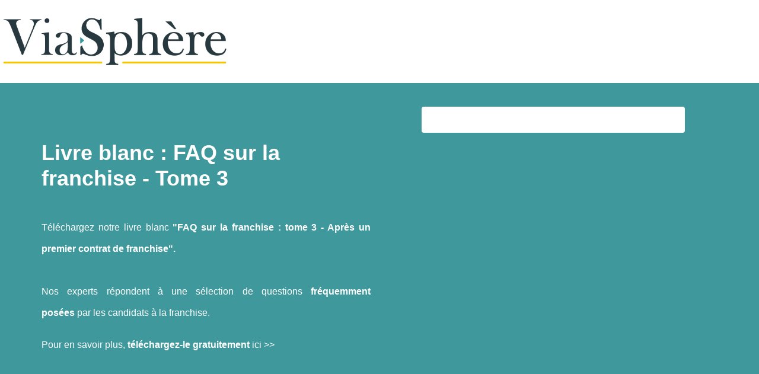

--- FILE ---
content_type: text/html
request_url: https://contenu.franchise-viasphere.fr/livre-blanc-faq-sur-la-franchise-tome-3?utm_source=&utm_medium=&utm_content=626818a8007fb76f86881acb&utm_campaign=plezi
body_size: 3614
content:
<!DOCTYPE html><html lang="fr"><head>
    <meta http-equiv="Content-Type" content="text/html; charset=UTF-8">
    <meta http-equiv="X-UA-Compatible" content="IE=edge,chrome=1">
    <meta name="viewport" content="width=device-width, initial-scale=1.0">
    <!-- HTML5 shim and Respond.js for IE8 support of HTML5 elements and media queries -->
    <!-- WARNING: Respond.js doesn't work if you view the page via file:// -->
    <!--[if lt IE 9]>
      <script src="https://oss.maxcdn.com/html5shiv/3.7.2/html5shiv.min.js"></script>
      <script src="https://oss.maxcdn.com/respond/1.4.2/respond.min.js"></script>
    <![endif]-->
    <script type="text/javascript" src="https://code.jquery.com/jquery-1.11.1.min.js"></script>
    <script type="text/javascript" src="https://s3.amazonaws.com/assets.ossleads/js/bootstrap.min.js"></script>
    <link rel="stylesheet" href="https://s3.amazonaws.com/assets.ossleads/css/bootstrap.min.css">
    <link rel="stylesheet" href="//cdn.jsdelivr.net/fontawesome/4.2.0/css/font-awesome.css">
<style>tcxspan{text-decoration: underline;cursor: pointer;}</style><script type="text/javascript" src="https://api.plezi.co/web_forms/validate.min.js" charset="utf-8"></script><style>tcxspan{text-decoration: underline;cursor: pointer;}</style><link rel="stylesheet" type="text/css" href="https://fonts.googleapis.com/css?family=PT+Sans:400,700,400italic,700italic|Asap:400,700|Corben|Raleway:400,700|Roboto:100,300,100italic,300italic|Open+Sans|Lato|Poppins|Raleway|Ubuntu|Cabin|Lobster|Arvo|Merriweather|Quattrocento|Vollkorn|Sanchez|Montserrat:300,400,500,700|Didact+Gothic|Work+Sans|Space+Mono|Barlow|Muli|Overpass"><style id="plezi-style-60dc1f1dd59cbc2aa8c03a9e">
    #foss-60dc1f1dd59cbc2aa8c03a9e {
        background-color: #ffffff;
        border: 0px solid #333333;
        font-family: 'Arial';
        font-size: 12px;
        width: 80%;
        border-radius: 4px;
        margin: 0 auto;
        padding: 22px;
        text-align: left;
        display: none;
        overflow: hidden;
        box-sizing:border-box;
        -webkit-box-sizing:border-box;
        -moz-box-sizing:border-box

    }
    #foss-60dc1f1dd59cbc2aa8c03a9e select {
        line-height: 1.42857143;
        border-color: #ccc;
        height: 34px;
        width: 100%;
        background-color: #fff;
        color: #000;
        font-size: 12px;
    }
    #foss-60dc1f1dd59cbc2aa8c03a9e .jsonform-errortext {
        margin-top: 5px;
        display: block;
        color: red;
    }
    #foss-60dc1f1dd59cbc2aa8c03a9e .control-group {
        margin-bottom: 15px;
    }
    #foss-60dc1f1dd59cbc2aa8c03a9e .control-label {
        margin-bottom: 5px;
        display: block;
        color: #03243a;
    }
    #foss-60dc1f1dd59cbc2aa8c03a9e input.form-control, #foss-60dc1f1dd59cbc2aa8c03a9e textarea.form-control, #foss-60dc1f1dd59cbc2aa8c03a9e select.form-control {
        -moz-appearance: none;
        -webkit-appearance: none;
        appearance: none;
        display: block;
        width: 100%;
        padding: 6px 12px;
        font-size: 14px;
        line-height: 1.42857143;
        color: #1b1b1b;
        background-color: #fff;
        background-image: none;
        border: 1px solid #ccc;
        border-radius: 4px;
        -webkit-box-shadow: inset 0 1px 1px rgba(0,0,0,0.075);
        box-shadow: inset 0 1px 1px rgba(0,0,0,0.075);
        -webkit-transition: border-color ease-in-out .15s, box-shadow ease-in-out .15s;
        -o-transition: border-color ease-in-out .15s, box-shadow ease-in-out .15s;
        transition: border-color ease-in-out .15s, box-shadow ease-in-out .15s;
        font: inherit;
        margin: 0;
        box-sizing: border-box;
    }
    #foss-60dc1f1dd59cbc2aa8c03a9e input.form-control {
        height: 34px;
    }
    #foss-60dc1f1dd59cbc2aa8c03a9e textarea.form-control {
        height: 68px;
    }
    #foss-60dc1f1dd59cbc2aa8c03a9e input[type=checkbox] {
        margin-top: 4px;
        margin-right: 4px;
    }
    #foss-60dc1f1dd59cbc2aa8c03a9e .control-label, #foss-60dc1f1dd59cbc2aa8c03a9e .checkbox {
        font-size: 14px;
        color: #03243a;
        margin-top: 8px;
    }
    #foss-60dc1f1dd59cbc2aa8c03a9e label.checkbox {
        display: block;
    }
    #foss-60dc1f1dd59cbc2aa8c03a9e .submit{
        text-align: center;
    }
    #foss-60dc1f1dd59cbc2aa8c03a9e input.plezi-submit-btn {
        -moz-appearance: none;
        -webkit-appearance: none;
        appearance: none;
        cursor: pointer;
        padding: 8px 14px 10px;
        background: #5b7782;
        border: 1px solid transparent;
        color: #ffffff;
        font-size: 14px;
        -moz-border-radius: 55px;
        -webkit-border-radius: 55px;
        border-radius: 55px;
        width : 90%;
    }
</style><meta property="og:title" content="[livre blanc] FAQ sur la franchise : Tome 3" /><meta property="og:type" content="website" /><meta property="og:url" content="http://contenu.franchise-viasphere.fr/livre-blanc-faq-sur-la-franchise-tome-3" /><meta property="og:description" content="FAQ spécial franchise : tome 3. Retrouvez toutes les questions posées par les candidats à la franchise et accédez aux réponses simples, didactiques, proposées par les experts ViaSphère. Le tome 3 en téléchargement gratuit, regroupe toutes les interrogations que se posent les porteurs de projets sur leur situation « après un premier contrat de franchise ». " /><meta property="og:image" content="https://ossleads-bucket.s3.amazonaws.com/plezi-production/6017c1b054067a01532d54dc/landing_page/6268f5dfe317a7414f998562-viasphere.jpeg" /><meta name="keywords" content="Franchise. Entrepreneuriat. "><meta name="description" content="FAQ spécial franchise : tome 3. Retrouvez toutes les questions posées par les candidats à la franchise et accédez aux réponses simples, didactiques, proposées par les experts ViaSphère. Le tome 3 en téléchargement gratuit, regroupe toutes les interrogations que se posent les porteurs de projets sur leur situation « après un premier contrat de franchise ». "><title>[livre blanc] FAQ sur la franchise : Tome 3</title><!-- Google Tag Manager -->
<script class='plezi-ga'>(function(w,d,s,l,i){w[l]=w[l]||[];w[l].push({'gtm.start':
new Date().getTime(),event:'gtm.js'});var f=d.getElementsByTagName(s)[0],
j=d.createElement(s),dl=l!='dataLayer'?'&l='+l:'';j.async=true;j.src=
'https://www.googletagmanager.com/gtm.js?id='+i+dl;f.parentNode.insertBefore(j,f);
})(window,document,'script','dataLayer','GTM-MSL8G8T');</script>
<!-- End Google Tag Manager -->
</head>

<body style="background-color: rgb(255, 255, 255); background-repeat: repeat; background-size: auto;"><!-- Google Tag Manager (noscript) -->
<noscript class='plezi-ga'><iframe class='plezi-ga' src="https://www.googletagmanager.com/ns.html?id=GTM-MSL8G8T"
height="0" width="0" style="display:none;visibility:hidden"></iframe></noscript>
<!-- End Google Tag Manager (noscript) -->

    <div id="ossBlocks" class="ui-sortable" style="margin: 0px auto; width: 100%;">

                                                                                              <div class="ossBlockGroup" oss-type="image" style="padding: 30px 0px; background-size: cover;" oss-multi="1" dest="">
            <div class="container-fluid">
                <div class="row">
                    <div class="ossBlock col-sm-12" style="padding: 0px;">
                        <div class="ossElement" osselementtype="image" style="padding: 0px; text-align: left;" oss-el-edit="5f1bf"> <img src="https://s3.amazonaws.com/ossleads-bucket/plezi-production/documents/files/6059/e639/f420/8766/96ad/319b/original/Logo_viasphere_-_grand-RVB.png?1616504377" width="387" class="img-responsive" style="display: inline; width: 387px; height: 80px;" height="80"> </div>
                    </div>
                </div>
            </div>
        </div>
    
                                                                                              <div class="ossBlockGroup" oss-type="text_form" style="padding: 40px 10px; background-size: cover; background-color: rgb(63, 152, 156);" oss-swap="true" dest="">
            <div class="container">
                <div class="row">
                    <div class="ossBlock col-sm-6 col-md-6 col-xl-6">
                        <div class="ossElement" osselementtype="text" oss-el-edit="pamgmq" style="position: relative; padding-right: 0px; padding-top: 60px;"><p><span style="line-height:2.5em;"><strong><span style="font-size:36px;"><span style="color:#ffffff">Livre blanc :&nbsp;</span></span></strong><span style="color:#ffffff"><strong><span style="font-size:36px">FAQ sur la franchise - Tome 3</span></strong></span></span></p>

<p>&nbsp;</p>

<div style="text-align: justify;"><span style="line-height:2.5em;"><span style="color:#ffffff;"><span style="font-size:16px;">Téléchargez notre livre blanc<strong> "FAQ sur la franchise : tome 3 - Après un premier contrat de franchise".</strong><br>
<br>
Nos experts répondent à une sélection de questions <strong>fréquemment posées&nbsp;</strong>par les candidats à la franchise.&nbsp;<strong>&nbsp;</strong></span></span></span><br>
<br>
<span style="color:#ffffff;"><span style="font-size:16px;"><span style="line-height:2em;">Pour en savoir plus, <strong>téléchargez-le gratuitement </strong>ici &gt;&gt;</span></span></span></div>

<div style="text-align: justify;">&nbsp;</div>
</div>
                    </div>
                    <div class="ossBlock col-sm-6 col-md-6 col-xl-6">
                        <div class="ossElement" osselementtype="form" style="text-align:center;" oss-el-edit="k435xi">
                            <form class="jsonform-hasrequired" name="" id="foss-60dc1f1dd59cbc2aa8c03a9e" language="fr" method="GET" action="" style="display: block;"></form>
                        </div>
                    </div>
                </div>
            </div>
        </div>
          
          

          
          

          
          
          
          

    </div>














































<div id="ossScripts"></div><div id="ossFormScript"><script type="text/javascript" id="formScript" src="https://api.plezi.co/api/v1/web_forms/scripts?form_version=2&amp;tenant_id=6017c1b054067a01532d54dc&amp;context=1&amp;form_id=60dc1f1dd59cbc2aa8c03a9e&amp;landing_page_id=6268f5dfe317a7414f998562&amp;plz_lang="></script></div><style id="ossStyle"></style><script type="text/javascript" id="analyticsScript" src="https://app.plezi.co/scripts/ossleads_analytics.js?tenant=6017c1b054067a01532d54dc&amp;tw=6017c1b254067a01532d558c"></script></body></html>